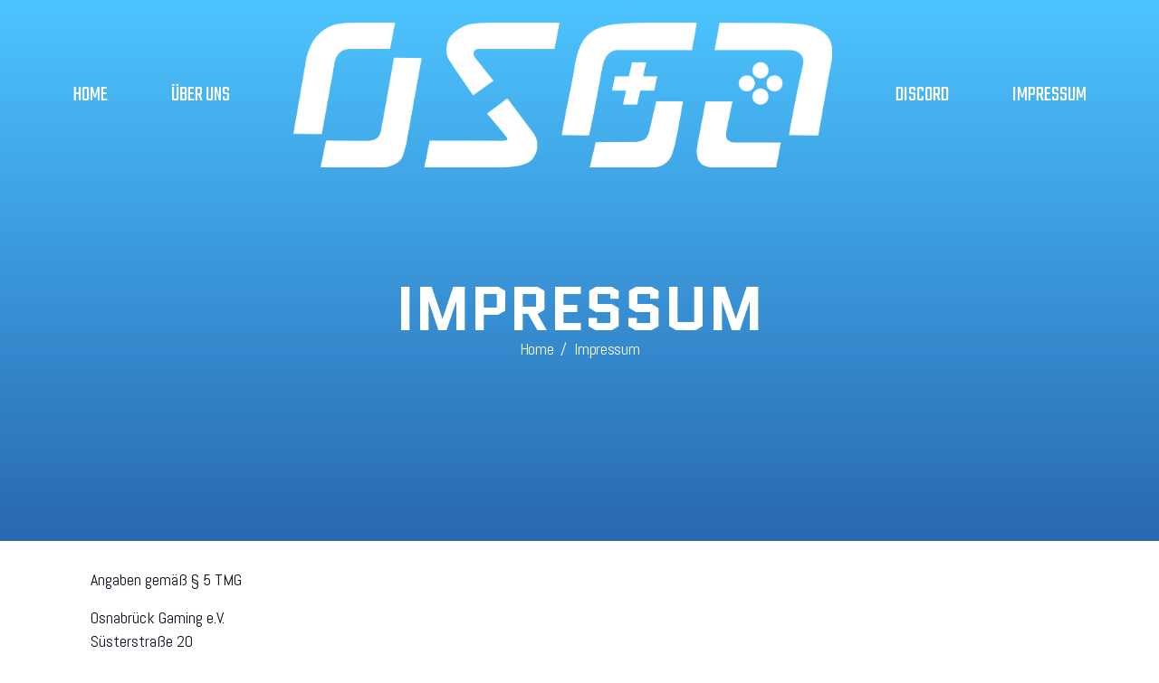

--- FILE ---
content_type: text/css
request_url: https://os-gg.de/wp-content/uploads/elementor/css/post-619.css?ver=1729422187
body_size: 280
content:
.elementor-kit-619{--e-global-color-primary:#0A0C1B;--e-global-color-secondary:#0A0C1B;--e-global-color-text:#0A0C1B;--e-global-color-accent:#52CAF5;--e-global-color-78ab108e:#6EC1E4;--e-global-color-53578e34:#54595F;--e-global-color-1dec9376:#7A7A7A;--e-global-color-65ab2ab1:#61CE70;--e-global-color-69cc0a72:#4054B2;--e-global-color-40d85753:#23A455;--e-global-color-1584ff20:#000;--e-global-color-525f5dc0:#FFF;--e-global-color-57537ccb:#1F4C7D;--e-global-color-498b2db:#2868B2;--e-global-color-0b99fca:#4DC5FF;--e-global-color-dea9cad:#333233;}.elementor-section.elementor-section-boxed > .elementor-container{max-width:1140px;}.e-con{--container-max-width:1140px;}{}h1.entry-title{display:var(--page-title-display);}.elementor-kit-619 e-page-transition{background-color:#FFBC7D;}@media(max-width:1024px){.elementor-section.elementor-section-boxed > .elementor-container{max-width:1024px;}.e-con{--container-max-width:1024px;}}@media(max-width:767px){.elementor-section.elementor-section-boxed > .elementor-container{max-width:767px;}.e-con{--container-max-width:767px;}}

--- FILE ---
content_type: text/css
request_url: https://os-gg.de/wp-content/uploads/elementor/css/post-846.css?ver=1729439443
body_size: 563
content:
.elementor-846 .elementor-element.elementor-element-2b1ee4f > .elementor-container{min-height:600px;}.elementor-846 .elementor-element.elementor-element-2b1ee4f .elementor-repeater-item-a7ce78b.jet-parallax-section__layout .jet-parallax-section__image{background-size:auto;}.elementor-846 .elementor-element.elementor-element-96baaf1 > .elementor-widget-wrap > .elementor-widget:not(.elementor-widget__width-auto):not(.elementor-widget__width-initial):not(:last-child):not(.elementor-absolute){margin-bottom:0px;}.elementor-846 .elementor-element.elementor-element-96baaf1 > .elementor-element-populated{margin:0px 0px 0px 0px;--e-column-margin-right:0px;--e-column-margin-left:0px;padding:0px 0px 0px 0px;}.elementor-846 .elementor-element.elementor-element-7a244d8 .raven-heading, .elementor-846 .elementor-element.elementor-element-7a244d8 .raven-heading a{text-transform:uppercase;line-height:0.7em;}.elementor-846 .elementor-element.elementor-element-7a244d8 > .elementor-widget-container{margin:120px 0px 0px 0px;}.elementor-846 .elementor-element.elementor-element-2ca06f8 .breadcrumb{justify-content:center;}.elementor-846 .elementor-element.elementor-element-2ca06f8 #breadcrumbs{justify-content:center;}.elementor-846 .elementor-element.elementor-element-2ca06f8, .elementor-846 .elementor-element.elementor-element-2ca06f8 .breadcrumb-item.active span, .elementor-846 .elementor-element.elementor-element-2ca06f8 span.current-item{color:#FFFFFF;}.elementor-846 .elementor-element.elementor-element-2ca06f8 .raven-breadcrumbs-yoast .breadcrumb_last{color:#FFFFFF;}.elementor-846 .elementor-element.elementor-element-2ca06f8 .raven-breadcrumbs-navxt span.current-item{color:#FFFFFF;}.elementor-846 .elementor-element.elementor-element-2ca06f8,.elementor-846 .elementor-element.elementor-element-2ca06f8 .breadcrumb,.elementor-846 .elementor-element.elementor-element-2ca06f8 #breadcrumbs, .elementor-846 .elementor-element.elementor-element-2ca06f8 span, .elementor-846 .elementor-element.elementor-element-2ca06f8 li{letter-spacing:-0.32px;}.elementor-846 .elementor-element.elementor-element-2ca06f8 .breadcrumb-item + .breadcrumb-item::before{color:#FFFFFF;}.elementor-846 .elementor-element.elementor-element-2ca06f8 .raven-breadcrumbs-yoast #breadcrumbs{color:#FFFFFF;}.elementor-846 .elementor-element.elementor-element-2ca06f8 .raven-breadcrumbs-navxt .breadcrumb{color:#FFFFFF;}.elementor-846 .elementor-element.elementor-element-2ca06f8 a, .elementor-846 .elementor-element.elementor-element-2ca06f8 a *{color:#FFFFFF;}.elementor-846 .elementor-element.elementor-element-2ca06f8{z-index:10;}.elementor-846 .elementor-element.elementor-element-2b1ee4f:not(.elementor-motion-effects-element-type-background), .elementor-846 .elementor-element.elementor-element-2b1ee4f > .elementor-motion-effects-container > .elementor-motion-effects-layer{background-color:transparent;background-image:linear-gradient(180deg, var( --e-global-color-0b99fca ) 0%, var( --e-global-color-498b2db ) 100%);}.elementor-846 .elementor-element.elementor-element-2b1ee4f{transition:background 0.3s, border 0.3s, border-radius 0.3s, box-shadow 0.3s;margin-top:-42px;margin-bottom:0px;padding:0px 0px 0px 0px;}.elementor-846 .elementor-element.elementor-element-2b1ee4f > .elementor-background-overlay{transition:background 0.3s, border-radius 0.3s, opacity 0.3s;}.elementor-846 .elementor-element.elementor-element-5f40c43b .elementor-repeater-item-2000547.jet-parallax-section__layout .jet-parallax-section__image{background-size:auto;}.elementor-846 .elementor-element.elementor-element-1d5468af > .elementor-widget-container{margin:20px 0px 0px 0px;}

--- FILE ---
content_type: text/css
request_url: https://os-gg.de/wp-content/uploads/elementor/css/post-10.css?ver=1729422189
body_size: 980
content:
.elementor-10 .elementor-element.elementor-element-a74fbb1 > .elementor-container{min-height:210px;}.elementor-10 .elementor-element.elementor-element-a74fbb1 .elementor-repeater-item-eb14134.jet-parallax-section__layout .jet-parallax-section__image{background-size:auto;}.elementor-bc-flex-widget .elementor-10 .elementor-element.elementor-element-f78b737.elementor-column:not(.raven-column-flex-vertical) .elementor-widget-wrap{align-items:center;}.elementor-10 .elementor-element.elementor-element-f78b737.elementor-column.elementor-element[data-element_type="column"]:not(.raven-column-flex-vertical) > .elementor-widget-wrap.elementor-element-populated{align-content:center;align-items:center;}.elementor-10 .elementor-element.elementor-element-f78b737.elementor-column.elementor-element[data-element_type="column"].raven-column-flex-vertical > .elementor-widget-wrap.elementor-element-populated{justify-content:center;}.elementor-10 .elementor-element.elementor-element-b855444 .raven-site-logo img, .elementor-10 .elementor-element.elementor-element-b855444 .raven-site-logo svg{width:50%;}.elementor-10 .elementor-element.elementor-element-b855444 .raven-site-logo{text-align:left;}.elementor-10 .elementor-element.elementor-element-db8dcb8 .raven-nav-menu-main .raven-nav-menu > li > a.raven-menu-item{font-family:"Teko", Sans-serif;font-size:24px;font-weight:normal;text-transform:uppercase;padding:0px 0px 0px 0px;color:#FFFFFF;}.elementor-10 .elementor-element.elementor-element-db8dcb8 .raven-nav-menu-horizontal .raven-nav-menu > li:not(:last-child){margin-right:70px;}.elementor-10 .elementor-element.elementor-element-db8dcb8 .raven-nav-menu-vertical .raven-nav-menu > li:not(:last-child){margin-bottom:70px;}.elementor-10 .elementor-element.elementor-element-db8dcb8 .raven-nav-menu-main .raven-nav-menu > li:not(.current-menu-parent):not(.current-menu-ancestor) > a.raven-menu-item:hover:not(.raven-menu-item-active), .elementor-10 .elementor-element.elementor-element-db8dcb8 .raven-nav-menu-main .raven-nav-menu > li:not(.current-menu-parent):not(.current-menu-ancestor) > a.highlighted:not(.raven-menu-item-active){color:#FFFFFF;}.elementor-10 .elementor-element.elementor-element-db8dcb8 .raven-nav-menu-main .raven-nav-menu > li > a.raven-menu-item-active, .elementor-10 .elementor-element.elementor-element-db8dcb8 .raven-nav-menu-main .raven-nav-menu > li.current-menu-parent > a, .elementor-10 .elementor-element.elementor-element-db8dcb8 .raven-nav-menu-main .raven-nav-menu > li.current-menu-ancestor > a{color:#FFFFFF;}.elementor-10 .elementor-element.elementor-element-db8dcb8 .raven-nav-menu-main .raven-submenu > li:not(:last-child){border-bottom-width:1px;}.elementor-10 .elementor-element.elementor-element-db8dcb8 .raven-nav-menu-logo{max-width:100%;}.elementor-10 .elementor-element.elementor-element-db8dcb8 .raven-nav-menu-mobile .raven-nav-menu li > a{font-family:"Teko", Sans-serif;font-weight:normal;text-transform:uppercase;padding:8px 32px 8px 32px;color:#FFFFFF;}.elementor-10 .elementor-element.elementor-element-db8dcb8 .raven-nav-menu-mobile .raven-nav-menu li > a:hover{color:#0A0C1B;background-color:#FFFFFF;}.elementor-10 .elementor-element.elementor-element-db8dcb8 .raven-nav-menu-toggle{text-align:center;}.elementor-10 .elementor-element.elementor-element-db8dcb8 .raven-nav-menu-mobile{background-color:#0A0C1B;}.elementor-10 .elementor-element.elementor-element-a74fbb1:not(.elementor-motion-effects-element-type-background), .elementor-10 .elementor-element.elementor-element-a74fbb1 > .elementor-motion-effects-container > .elementor-motion-effects-layer{background-color:rgba(141, 25, 25, 0);}.elementor-10 .elementor-element.elementor-element-a74fbb1{transition:background 0.3s, border 0.3s, border-radius 0.3s, box-shadow 0.3s;}.elementor-10 .elementor-element.elementor-element-a74fbb1 > .elementor-background-overlay{transition:background 0.3s, border-radius 0.3s, opacity 0.3s;}@media(max-width:1024px){.elementor-10 .elementor-element.elementor-element-a74fbb1 > .elementor-container{min-height:55px;}.elementor-10 .elementor-element.elementor-element-b855444 .raven-site-logo img, .elementor-10 .elementor-element.elementor-element-b855444 .raven-site-logo svg{max-width:30%;}.elementor-10 .elementor-element.elementor-element-db8dcb8 .raven-nav-menu-horizontal .raven-nav-menu > li:not(:last-child){margin-right:24px;}.elementor-10 .elementor-element.elementor-element-db8dcb8 .raven-nav-menu-vertical .raven-nav-menu > li:not(:last-child){margin-bottom:24px;}.elementor-10 .elementor-element.elementor-element-db8dcb8 .raven-nav-menu-mobile .raven-nav-menu li > a{font-size:22px;}.elementor-10 .elementor-element.elementor-element-db8dcb8:not(.raven-nav-menu-stretch) .raven-nav-menu-mobile{margin-top:10px;}.elementor-10 .elementor-element.elementor-element-db8dcb8.raven-nav-menu-stretch .raven-nav-menu-mobile{top:auto !important;margin-top:10px;}.elementor-10 .elementor-element.elementor-element-db8dcb8 .raven-nav-menu-toggle-button{font-size:35px;color:#FFFFFF;}.elementor-10 .elementor-element.elementor-element-db8dcb8 .raven-nav-menu-custom-icon svg{width:35px;}.elementor-10 .elementor-element.elementor-element-db8dcb8 .hamburger .hamburger-box{width:35px;}.elementor-10 .elementor-element.elementor-element-db8dcb8 .hamburger-box{height:calc(((35px/8) * 3) + calc((35px/4) * 2));}.elementor-10 .elementor-element.elementor-element-db8dcb8 .hamburger-box .hamburger-inner{margin-top:calc((35px/8) / -2);}.elementor-10 .elementor-element.elementor-element-db8dcb8 .hamburger-inner{width:35px;}.elementor-10 .elementor-element.elementor-element-db8dcb8 .hamburger-inner::before{width:35px;}.elementor-10 .elementor-element.elementor-element-db8dcb8 .hamburger-inner::after{width:35px;}.elementor-10 .elementor-element.elementor-element-db8dcb8 .hamburger-inner, .elementor-10 .elementor-element.elementor-element-db8dcb8 .hamburger-inner::before, .elementor-10 .elementor-element.elementor-element-db8dcb8 .hamburger-inner::after{height:calc(35px / 8);}.elementor-10 .elementor-element.elementor-element-db8dcb8 .hamburger:not(.is-active) .hamburger-inner::before{top:calc(((35px/8) + calc(35px/4)) * -1);}.elementor-10 .elementor-element.elementor-element-db8dcb8 .hamburger:not(.is-active) .hamburger-inner::after{bottom:calc(((35px/8) + calc(35px/4)) * -1);}.elementor-10 .elementor-element.elementor-element-db8dcb8 .raven-nav-menu-toggle-button svg{fill:#FFFFFF;}.elementor-10 .elementor-element.elementor-element-db8dcb8 .hamburger-inner, .elementor-10 .elementor-element.elementor-element-db8dcb8 .hamburger-inner::after, .elementor-10 .elementor-element.elementor-element-db8dcb8 .hamburger-inner::before{background-color:#FFFFFF;}}@media(max-width:767px){.elementor-10 .elementor-element.elementor-element-b855444 .raven-site-logo img, .elementor-10 .elementor-element.elementor-element-b855444 .raven-site-logo svg{max-width:50%;}.elementor-10 .elementor-element.elementor-element-b855444 > .elementor-widget-container{margin:0px 0px -50px 0px;}.elementor-10 .elementor-element.elementor-element-db8dcb8 .raven-nav-menu-mobile .raven-nav-menu li > a{font-size:23px;letter-spacing:1.2px;}.elementor-10 .elementor-element.elementor-element-db8dcb8 .raven-nav-menu-toggle{text-align:right;}.elementor-10 .elementor-element.elementor-element-db8dcb8 .raven-nav-menu-toggle-button{color:#FFFFFF;}.elementor-10 .elementor-element.elementor-element-db8dcb8 .raven-nav-menu-toggle-button svg{fill:#FFFFFF;}.elementor-10 .elementor-element.elementor-element-db8dcb8 .hamburger-inner, .elementor-10 .elementor-element.elementor-element-db8dcb8 .hamburger-inner::after, .elementor-10 .elementor-element.elementor-element-db8dcb8 .hamburger-inner::before{background-color:#FFFFFF;}.elementor-10 .elementor-element.elementor-element-db8dcb8 > .elementor-widget-container{margin:-15px 0px 0px 0px;}}/* Start JX Custom Fonts CSS *//* End JX Custom Fonts CSS */
/* Start JX Custom Fonts CSS *//* End JX Custom Fonts CSS */
/* Start JX Custom Fonts CSS *//* End JX Custom Fonts CSS */
/* Start JX Custom Fonts CSS *//* End JX Custom Fonts CSS */

--- FILE ---
content_type: text/css
request_url: https://os-gg.de/wp-content/uploads/elementor/css/post-239.css?ver=1729422189
body_size: 1003
content:
.elementor-239 .elementor-element.elementor-element-12645a9 > .elementor-container{min-height:680px;}.elementor-239 .elementor-element.elementor-element-12645a9 .elementor-repeater-item-c86293e.jet-parallax-section__layout .jet-parallax-section__image{background-size:auto;}.elementor-239 .elementor-element.elementor-element-86070e1 > .elementor-element-populated{margin:10px 0px 0px 0px;--e-column-margin-right:0px;--e-column-margin-left:0px;}.elementor-239 .elementor-element.elementor-element-6888da4 .raven-site-logo{text-align:center;}.elementor-239 .elementor-element.elementor-element-5a00176 .elementor-icon-list-items:not(.elementor-inline-items) .elementor-icon-list-item:not(:last-child){padding-bottom:calc(65px/2);}.elementor-239 .elementor-element.elementor-element-5a00176 .elementor-icon-list-items:not(.elementor-inline-items) .elementor-icon-list-item:not(:first-child){margin-top:calc(65px/2);}.elementor-239 .elementor-element.elementor-element-5a00176 .elementor-icon-list-items.elementor-inline-items .elementor-icon-list-item{margin-right:calc(65px/2);margin-left:calc(65px/2);}.elementor-239 .elementor-element.elementor-element-5a00176 .elementor-icon-list-items.elementor-inline-items{margin-right:calc(-65px/2);margin-left:calc(-65px/2);}body.rtl .elementor-239 .elementor-element.elementor-element-5a00176 .elementor-icon-list-items.elementor-inline-items .elementor-icon-list-item:after{left:calc(-65px/2);}body:not(.rtl) .elementor-239 .elementor-element.elementor-element-5a00176 .elementor-icon-list-items.elementor-inline-items .elementor-icon-list-item:after{right:calc(-65px/2);}.elementor-239 .elementor-element.elementor-element-5a00176 .elementor-icon-list-icon i{transition:color 0.3s;}.elementor-239 .elementor-element.elementor-element-5a00176 .elementor-icon-list-icon svg{transition:fill 0.3s;}.elementor-239 .elementor-element.elementor-element-5a00176{--e-icon-list-icon-size:6px;--icon-vertical-offset:0px;}.elementor-239 .elementor-element.elementor-element-5a00176 .elementor-icon-list-icon{padding-right:0px;}.elementor-239 .elementor-element.elementor-element-5a00176 .elementor-icon-list-item > .elementor-icon-list-text, .elementor-239 .elementor-element.elementor-element-5a00176 .elementor-icon-list-item > a{font-family:"Teko", Sans-serif;font-size:24px;font-weight:normal;text-transform:uppercase;}.elementor-239 .elementor-element.elementor-element-5a00176 .elementor-icon-list-text{color:#FFFFFF;transition:color 0.3s;}.elementor-239 .elementor-element.elementor-element-5a00176 > .elementor-widget-container{margin:25px 0px 15px 0px;}.elementor-239 .elementor-element.elementor-element-3f2e6a9 .elementor-icon-list-items:not(.elementor-inline-items) .elementor-icon-list-item:not(:last-child){padding-bottom:calc(65px/2);}.elementor-239 .elementor-element.elementor-element-3f2e6a9 .elementor-icon-list-items:not(.elementor-inline-items) .elementor-icon-list-item:not(:first-child){margin-top:calc(65px/2);}.elementor-239 .elementor-element.elementor-element-3f2e6a9 .elementor-icon-list-items.elementor-inline-items .elementor-icon-list-item{margin-right:calc(65px/2);margin-left:calc(65px/2);}.elementor-239 .elementor-element.elementor-element-3f2e6a9 .elementor-icon-list-items.elementor-inline-items{margin-right:calc(-65px/2);margin-left:calc(-65px/2);}body.rtl .elementor-239 .elementor-element.elementor-element-3f2e6a9 .elementor-icon-list-items.elementor-inline-items .elementor-icon-list-item:after{left:calc(-65px/2);}body:not(.rtl) .elementor-239 .elementor-element.elementor-element-3f2e6a9 .elementor-icon-list-items.elementor-inline-items .elementor-icon-list-item:after{right:calc(-65px/2);}.elementor-239 .elementor-element.elementor-element-3f2e6a9 .elementor-icon-list-icon i{transition:color 0.3s;}.elementor-239 .elementor-element.elementor-element-3f2e6a9 .elementor-icon-list-icon svg{transition:fill 0.3s;}.elementor-239 .elementor-element.elementor-element-3f2e6a9{--e-icon-list-icon-size:6px;--icon-vertical-offset:0px;}.elementor-239 .elementor-element.elementor-element-3f2e6a9 .elementor-icon-list-icon{padding-right:0px;}.elementor-239 .elementor-element.elementor-element-3f2e6a9 .elementor-icon-list-item > .elementor-icon-list-text, .elementor-239 .elementor-element.elementor-element-3f2e6a9 .elementor-icon-list-item > a{font-family:"Teko", Sans-serif;font-size:24px;font-weight:normal;text-transform:uppercase;}.elementor-239 .elementor-element.elementor-element-3f2e6a9 .elementor-icon-list-text{color:#FFFFFF;transition:color 0.3s;}.elementor-239 .elementor-element.elementor-element-3f2e6a9 > .elementor-widget-container{margin:25px 0px 15px 0px;}.elementor-239 .elementor-element.elementor-element-9fd5115{text-align:center;color:#FFFFFF;}.elementor-239 .elementor-element.elementor-element-c62818f{--grid-template-columns:repeat(0, auto);--icon-size:23px;--grid-column-gap:15px;--grid-row-gap:0px;}.elementor-239 .elementor-element.elementor-element-c62818f .elementor-widget-container{text-align:center;}.elementor-239 .elementor-element.elementor-element-c62818f .elementor-social-icon{background-color:rgba(255, 255, 255, 0);--icon-padding:0.4em;}.elementor-239 .elementor-element.elementor-element-c62818f .elementor-social-icon i{color:#FFFFFF;}.elementor-239 .elementor-element.elementor-element-c62818f .elementor-social-icon svg{fill:#FFFFFF;}.elementor-239 .elementor-element.elementor-element-c62818f .elementor-social-icon:hover{background-color:#0A0C1B;}.elementor-239 .elementor-element.elementor-element-c62818f .elementor-social-icon:hover i{color:#FFFFFF;}.elementor-239 .elementor-element.elementor-element-c62818f .elementor-social-icon:hover svg{fill:#FFFFFF;}.elementor-239 .elementor-element.elementor-element-c62818f > .elementor-widget-container{margin:5px 0px 0px 0px;}.elementor-239 .elementor-element.elementor-element-12645a9:not(.elementor-motion-effects-element-type-background), .elementor-239 .elementor-element.elementor-element-12645a9 > .elementor-motion-effects-container > .elementor-motion-effects-layer{background-image:url("https://os-gg.de/wp-content/uploads/2020/04/nikolaiort-5067359_1920.jpg");background-position:center center;background-repeat:no-repeat;background-size:cover;}.elementor-239 .elementor-element.elementor-element-12645a9 > .elementor-background-overlay{background-color:#0A0C1B;opacity:0.6;transition:background 0.3s, border-radius 0.3s, opacity 0.3s;}.elementor-239 .elementor-element.elementor-element-12645a9{transition:background 0.3s, border 0.3s, border-radius 0.3s, box-shadow 0.3s;}@media(max-width:1024px){.elementor-239 .elementor-element.elementor-element-5a00176 .elementor-icon-list-items:not(.elementor-inline-items) .elementor-icon-list-item:not(:last-child){padding-bottom:calc(30px/2);}.elementor-239 .elementor-element.elementor-element-5a00176 .elementor-icon-list-items:not(.elementor-inline-items) .elementor-icon-list-item:not(:first-child){margin-top:calc(30px/2);}.elementor-239 .elementor-element.elementor-element-5a00176 .elementor-icon-list-items.elementor-inline-items .elementor-icon-list-item{margin-right:calc(30px/2);margin-left:calc(30px/2);}.elementor-239 .elementor-element.elementor-element-5a00176 .elementor-icon-list-items.elementor-inline-items{margin-right:calc(-30px/2);margin-left:calc(-30px/2);}body.rtl .elementor-239 .elementor-element.elementor-element-5a00176 .elementor-icon-list-items.elementor-inline-items .elementor-icon-list-item:after{left:calc(-30px/2);}body:not(.rtl) .elementor-239 .elementor-element.elementor-element-5a00176 .elementor-icon-list-items.elementor-inline-items .elementor-icon-list-item:after{right:calc(-30px/2);}.elementor-239 .elementor-element.elementor-element-3f2e6a9 .elementor-icon-list-items:not(.elementor-inline-items) .elementor-icon-list-item:not(:last-child){padding-bottom:calc(30px/2);}.elementor-239 .elementor-element.elementor-element-3f2e6a9 .elementor-icon-list-items:not(.elementor-inline-items) .elementor-icon-list-item:not(:first-child){margin-top:calc(30px/2);}.elementor-239 .elementor-element.elementor-element-3f2e6a9 .elementor-icon-list-items.elementor-inline-items .elementor-icon-list-item{margin-right:calc(30px/2);margin-left:calc(30px/2);}.elementor-239 .elementor-element.elementor-element-3f2e6a9 .elementor-icon-list-items.elementor-inline-items{margin-right:calc(-30px/2);margin-left:calc(-30px/2);}body.rtl .elementor-239 .elementor-element.elementor-element-3f2e6a9 .elementor-icon-list-items.elementor-inline-items .elementor-icon-list-item:after{left:calc(-30px/2);}body:not(.rtl) .elementor-239 .elementor-element.elementor-element-3f2e6a9 .elementor-icon-list-items.elementor-inline-items .elementor-icon-list-item:after{right:calc(-30px/2);}}@media(max-width:767px){.elementor-239 .elementor-element.elementor-element-5a00176 .elementor-icon-list-items:not(.elementor-inline-items) .elementor-icon-list-item:not(:last-child){padding-bottom:calc(0px/2);}.elementor-239 .elementor-element.elementor-element-5a00176 .elementor-icon-list-items:not(.elementor-inline-items) .elementor-icon-list-item:not(:first-child){margin-top:calc(0px/2);}.elementor-239 .elementor-element.elementor-element-5a00176 .elementor-icon-list-items.elementor-inline-items .elementor-icon-list-item{margin-right:calc(0px/2);margin-left:calc(0px/2);}.elementor-239 .elementor-element.elementor-element-5a00176 .elementor-icon-list-items.elementor-inline-items{margin-right:calc(-0px/2);margin-left:calc(-0px/2);}body.rtl .elementor-239 .elementor-element.elementor-element-5a00176 .elementor-icon-list-items.elementor-inline-items .elementor-icon-list-item:after{left:calc(-0px/2);}body:not(.rtl) .elementor-239 .elementor-element.elementor-element-5a00176 .elementor-icon-list-items.elementor-inline-items .elementor-icon-list-item:after{right:calc(-0px/2);}.elementor-239 .elementor-element.elementor-element-5a00176 > .elementor-widget-container{margin:40px 110px 40px 110px;}.elementor-239 .elementor-element.elementor-element-3f2e6a9 .elementor-icon-list-items:not(.elementor-inline-items) .elementor-icon-list-item:not(:last-child){padding-bottom:calc(10px/2);}.elementor-239 .elementor-element.elementor-element-3f2e6a9 .elementor-icon-list-items:not(.elementor-inline-items) .elementor-icon-list-item:not(:first-child){margin-top:calc(10px/2);}.elementor-239 .elementor-element.elementor-element-3f2e6a9 .elementor-icon-list-items.elementor-inline-items .elementor-icon-list-item{margin-right:calc(10px/2);margin-left:calc(10px/2);}.elementor-239 .elementor-element.elementor-element-3f2e6a9 .elementor-icon-list-items.elementor-inline-items{margin-right:calc(-10px/2);margin-left:calc(-10px/2);}body.rtl .elementor-239 .elementor-element.elementor-element-3f2e6a9 .elementor-icon-list-items.elementor-inline-items .elementor-icon-list-item:after{left:calc(-10px/2);}body:not(.rtl) .elementor-239 .elementor-element.elementor-element-3f2e6a9 .elementor-icon-list-items.elementor-inline-items .elementor-icon-list-item:after{right:calc(-10px/2);}.elementor-239 .elementor-element.elementor-element-3f2e6a9 > .elementor-widget-container{margin:40px 110px 40px 110px;}.elementor-239 .elementor-element.elementor-element-9fd5115 > .elementor-widget-container{margin:0px 25px 0px 25px;}}/* Start JX Custom Fonts CSS *//* End JX Custom Fonts CSS */
/* Start JX Custom Fonts CSS *//* End JX Custom Fonts CSS */
/* Start JX Custom Fonts CSS *//* End JX Custom Fonts CSS */
/* Start JX Custom Fonts CSS *//* End JX Custom Fonts CSS */

--- FILE ---
content_type: text/css
request_url: https://os-gg.de/wp-content/uploads/elementor/css/post-254.css?ver=1729422189
body_size: 938
content:
.elementor-254 .elementor-element.elementor-element-1479138 > .elementor-container{max-width:460px;}.elementor-254 .elementor-element.elementor-element-1479138 .elementor-repeater-item-df52074.jet-parallax-section__layout .jet-parallax-section__image{background-size:auto;}.elementor-bc-flex-widget .elementor-254 .elementor-element.elementor-element-68a6534.elementor-column:not(.raven-column-flex-vertical) .elementor-widget-wrap{align-items:center;}.elementor-254 .elementor-element.elementor-element-68a6534.elementor-column.elementor-element[data-element_type="column"]:not(.raven-column-flex-vertical) > .elementor-widget-wrap.elementor-element-populated{align-content:center;align-items:center;}.elementor-254 .elementor-element.elementor-element-68a6534.elementor-column.elementor-element[data-element_type="column"].raven-column-flex-vertical > .elementor-widget-wrap.elementor-element-populated{justify-content:center;}.elementor-254 .elementor-element.elementor-element-68a6534 > .elementor-widget-wrap > .elementor-widget:not(.elementor-widget__width-auto):not(.elementor-widget__width-initial):not(:last-child):not(.elementor-absolute){margin-bottom:0px;}.elementor-254 .elementor-element.elementor-element-0ff2477 .raven-heading-title, .elementor-254 .elementor-element.elementor-element-0ff2477 .raven-heading-title-inner{color:#FFFFFF;-webkit-text-fill-color:initial;}.elementor-254 .elementor-element.elementor-element-0ff2477 .raven-heading, .elementor-254 .elementor-element.elementor-element-0ff2477 .raven-heading a{text-transform:uppercase;}.elementor-254 .elementor-element.elementor-element-58fae27{color:#FFFFFF;font-family:"Montserrat", Sans-serif;line-height:1.88em;}.elementor-254 .elementor-element.elementor-element-2573510 .raven-field-group{padding-left:calc( 0px / 2 );padding-right:calc( 0px / 2 );margin-bottom:40px;}.elementor-254 .elementor-element.elementor-element-2573510 .raven-form{margin-left:calc( -0px / 2 );margin-right:calc( -0px / 2 );}.elementor-254 .elementor-element.elementor-element-2573510 .raven-form__indicators{padding-left:calc( 0px / 2 );padding-right:calc( 0px / 2 );}.elementor-254 .elementor-element.elementor-element-2573510 .raven-field-type-html{padding-bottom:0px;}.elementor-254 .elementor-element.elementor-element-2573510 .raven-field{background-color:rgba(0, 0, 0, 0);border-style:solid;border-width:0px 0px 1px 0px;border-color:rgba(54, 61, 67, 0.3);border-radius:0px 0px 0px 0px;padding:15px 0px 15px 0px;}.elementor-254 .elementor-element.elementor-element-2573510 .iti__flag-container .iti__selected-flag{border-radius:0px 0 0 0px;}.elementor-254 .elementor-element.elementor-element-2573510 .raven-field::-webkit-input-placeholder{color:#FFFFFF;}.elementor-254 .elementor-element.elementor-element-2573510 .raven-field::-ms-input-placeholder{color:#FFFFFF;}.elementor-254 .elementor-element.elementor-element-2573510 .raven-field::placeholder{color:#FFFFFF;font-family:"Montserrat", Sans-serif;text-transform:capitalize;}.elementor-254 .elementor-element.elementor-element-2573510 .raven-field:focus{border-style:solid;border-width:0px 0px 1px 0px;border-color:#FFFFFF;}.elementor-254 .elementor-element.elementor-element-2573510 .raven-field-select-arrow{font-size:20px;right:13px;}.elementor-254 .elementor-element.elementor-element-2573510 .raven-field-select-arrow > svg, .elementor-254 .elementor-element.elementor-element-2573510 svg.raven-field-select-arrow{width:20px;height:20px;}.elementor-254 .elementor-element.elementor-element-2573510 .raven-submit-button{width:100%;height:60px;margin:0px 0px 0px 0px;border-style:solid;border-width:1px 1px 1px 1px;border-color:#FFFFFF;border-radius:0px 0px 0px 0px;}.elementor-254 .elementor-element.elementor-element-2573510 .raven-submit-button, .elementor-254 .elementor-element.elementor-element-2573510 .raven-submit-button > span{font-family:"Teko", Sans-serif;font-size:20px;font-weight:normal;text-transform:uppercase;letter-spacing:1.2px;}.elementor-254 .elementor-element.elementor-element-2573510 .raven-submit-button:not(.step-button-prev){color:#0A0C1B;background-color:#FFFFFF;background-image:none;}.elementor-254 .elementor-element.elementor-element-2573510 .raven-submit-button:not(.step-button-prev):hover{color:#FFFFFF;background-color:#0A0C1B;background-image:none;}.elementor-254 .elementor-element.elementor-element-2573510 .raven-submit-button:hover{border-style:solid;border-width:1px 1px 1px 1px;border-color:#2ecc71;}.elementor-254 .elementor-element.elementor-element-2573510{--raven-form-steps-indicators-spacing:20px;--raven-form-steps-indicator-padding:30px;--raven-form-steps-indicator-inactive-secondary-color:#ffffff;--raven-form-steps-indicator-active-secondary-color:#ffffff;--raven-form-steps-indicator-completed-secondary-color:#ffffff;--raven-form-steps-divider-width:1px;--raven-form-steps-divider-gap:10px;}.elementor-254 .elementor-element.elementor-element-2573510 > .elementor-widget-container{margin:35px 0px 0px 0px;}.elementor-254 .elementor-element.elementor-element-1479138{padding:50px 0px 0px 0px;}#jet-popup-254 .jet-popup__container{width:80%;height:940px;}#jet-popup-254 .jet-popup__inner{justify-content:center;align-items:center;}#jet-popup-254 .jet-popup__container-inner{justify-content:center;background-color:#0A0C1B;}#jet-popup-254 .jet-popup__close-button{transform:translateX(-60px) translateY(60px);-webkit-transform:translateX(-60px) translateY(60px);color:#FFFFFF;background-color:rgba(0, 0, 0, 0);}#jet-popup-254 .jet-popup__overlay{background-color:#0A0C1B;}/* Start JX Custom Fonts CSS *//* End JX Custom Fonts CSS */
/* Start JX Custom Fonts CSS *//* End JX Custom Fonts CSS */
/* Start JX Custom Fonts CSS *//* End JX Custom Fonts CSS */
/* Start JX Custom Fonts CSS *//* End JX Custom Fonts CSS */
/* Start JX Custom Fonts CSS *//* End JX Custom Fonts CSS */
/* Start JX Custom Fonts CSS *//* End JX Custom Fonts CSS */